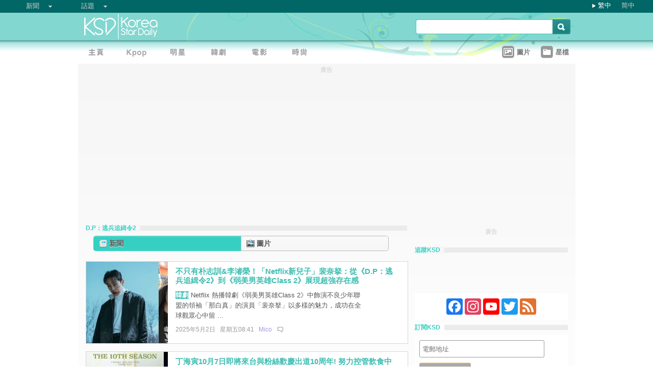

--- FILE ---
content_type: text/html;charset=utf-8
request_url: https://www.koreastardaily.com/tc/tags/D.P%EF%BC%9A%E9%80%83%E5%85%B5%E8%BF%BD%E7%B7%9D%E4%BB%A42
body_size: 17259
content:
<!DOCTYPE html PUBLIC "-//W3C//DTD XHTML 1.0 Transitional//EN" "http://www.w3.org/TR/xhtml1/DTD/xhtml1-transitional.dtd">
<html xmlns="http://www.w3.org/1999/xhtml" xml:lang="zh-Hant" lang="zh-Hant" dir="ltr" xmlns:fb="http://ogp.me/ns/fb#">
<head prefix="og: http://ogp.me/ns# fb: http://ogp.me/ns/fb#">
    <meta http-equiv="Content-Language" content="zh-Hant" />
    <meta http-equiv="Content-Type" content="text/html; charset=utf-8" />
    <title>D.P：逃兵追緝令2 - KSD 韓星網</title>
    <meta name="description" content="D.P：逃兵追緝令2的相關新聞" />
    <meta name="keywords" content="D.P：逃兵追緝令2" />
    <meta http-equiv="Pragma" content="no-cache" />
    <meta http-equiv="expires" content="Thu, 06 Dec 1997 13:00:00 GMT" />
    <meta http-equiv="refresh" content="900" />
    <meta property="fb:pages" content="150836420761" />
    <meta property="og:site_name" content="KSD 韓星網"/>
    <meta property="og:description" content="D.P：逃兵追緝令2的相關新聞"/>
    <meta property="og:url" content="https://www.koreastardaily.com/tc/tags/D.P%EF%BC%9A%E9%80%83%E5%85%B5%E8%BF%BD%E7%B7%9D%E4%BB%A42"/>
    <meta name="robots" content="max-image-preview:large">
    <!-- ksd css -->
    <link rel="stylesheet" type="text/css" media="all" href="//a.ksd-i.com/css/ksd-2.2.6.min.css" />

    <!-- jQuery -->
        <script src="https://ajax.googleapis.com/ajax/libs/jquery/1.7.2/jquery.min.js"></script>
    
    <script src="//a.ksd-i.com/js/jquery.ksd-1.0.0.js" type="text/javascript"></script>

    <!-- lightbox -->
    <link rel="stylesheet" href="//a.ksd-i.com/css/lightbox-1.0.0.min.css">
    <script type="text/javascript" src="//a.ksd-i.com/js/lightbox.pack.js"></script>

    <!-- masonry -->
    <script type="text/javascript" src="//a.ksd-i.com/js/jquery.masonry.min.js"></script>

    <!--sticky -->
    <script type="text/javascript" src="//a.ksd-i.com/js/jquery.sticky.min.js"></script>


    
<link rel="apple-touch-icon" sizes="180x180" href="//a.ksd-i.com/images/apple-touch-icon.png?v=Gv6xgg9MWb">
<link rel="icon" type="image/png" sizes="32x32" href="//a.ksd-i.com/images/favicon-32x32.png?v=Gv6xgg9MWb">
<link rel="icon" type="image/png" sizes="16x16" href="//a.ksd-i.com/images/favicon-16x16.png?v=Gv6xgg9MWb">
<link rel="manifest" href="/site.webmanifest?v=Gv6xgg9MWb">
<link rel="mask-icon" href="//a.ksd-i.com/images/safari-pinned-tab.svg?v=Gv6xgg9MWb" color="#40e0d0">
<link rel="shortcut icon" href="//a.ksd-i.com/images/favicon.ico?v=Gv6xgg9MWb">
<meta name="msapplication-TileColor" content="#00aba9">
<meta name="theme-color" content="#ffffff">
<link rel="alternate" type="application/rss+xml" title="D.P：逃兵追緝令2 - KSD 韓星網" href="http://feed.koreastardaily.com/tc"/>
<link rel="canonical" href="https://www.koreastardaily.com/tc/tags/D.P：逃兵追緝令2">
    	

<script type="text/javascript">
	window.google_analytics_uacct = "UA-10924604-1";
</script>

<script async='async' src='https://www.googletagservices.com/tag/js/gpt.js'></script>
<script>
  var googletag = googletag || {};
  googletag.cmd = googletag.cmd || [];
</script>
<script>
  googletag.cmd.push(function() {

googletag.defineSlot('/12897238/mrec', [300, 250], 'div-gpt-ad-1366184678586-0').addService(googletag.pubads());
//googletag.defineSlot('/12897238/top_banner', [[728, 90], [970, 90], [970, 250]], 'div-gpt-ad-1366184678586-4').addService(googletag.pubads());
googletag.defineSlot('/12897238/top_banner', [970, 250], 'div-gpt-ad-1366184678586-4').addService(googletag.pubads());


googletag.defineSlot('/12897238/native', ['fluid'], 'div-gpt-ad-1466671915318-0').addService(googletag.pubads());
googletag.defineSlot('/12897238/half_page', [300, 600], 'div-gpt-ad-1403075791275-0').addService(googletag.pubads());
//googletag.defineSlot('/12897238/promo1', [300, 100], 'div-gpt-ad-1363753312676-0').addService(googletag.pubads());
//googletag.defineSlot('/12897238/mp', [632, 140], 'div-gpt-ad-1369985805260-0').addService(googletag.pubads());

googletag.pubads().collapseEmptyDivs();
googletag.pubads().enableSingleRequest();
googletag.enableServices();
 });
</script>


<!-- Begin comScore Tag -->
<script>
  var _comscore = _comscore || [];
  _comscore.push({ c1: "2", c2: "20014575" });
  (function() {
    var s = document.createElement("script"), el = document.getElementsByTagName("script")[0]; s.async = true;
    s.src = (document.location.protocol == "https:" ? "https://sb" : "http://b") + ".scorecardresearch.com/beacon.js";
    el.parentNode.insertBefore(s, el);
  })();
</script>
<noscript>
  <img src="http://b.scorecardresearch.com/p?c1=2&c2=20014575&cv=2.0&cj=1" />
</noscript>
<!-- End comScore Tag -->

<script async src="https://pagead2.googlesyndication.com/pagead/js/adsbygoogle.js?client=ca-pub-3262822889736522"
     crossorigin="anonymous"></script>

</head>

<body id="TOP" class="listing "><!-- google_ad_section_start(name=main) -->
<div id="debug" style="position:fixed;top:150px;left:10px;"></div>


<div id="fb-root"></div>
<script async defer crossorigin="anonymous" src="https://connect.facebook.net/zh_TW/sdk.js#xfbml=1&version=v12.0&appId=694211364011889&autoLogAppEvents=1" nonce="ZvqfvY0e"></script>
<div id="network-bar" class="yui-g">

<ul style="padding-left:0px;">
<li class="nav">

<ul class="hottopics">
<li class="expend">新聞   <ul class="shadow2">
<li><a href="/tc/kpop">KPOP</a></li>
<li><a href="/tc/celebs">明星</a></li>
<li><a href="/tc/drama">韓劇</a></li>
<li><a href="/tc/variety">綜藝</a></li>
<li><a href="/tc/movies">電影</a></li>
<li><a href="/tc/magazine">畫報</a></li>
<li><a href="/tc/coverage">專題</a></li>
<li><a href="/tc/beauty">Beauty</a></li>
<li><a href="/tc/life">生活</a></li>
<li><a href="/tc/travel">旅遊</a></li>
   </ul>
</li>
</ul>

</li>
<li class="nav">

<ul class="hottopics">
<li class="expend">話題   <ul class="shadow2">
<li><a href="/tc/tags/韓星來港活動">韓星來港活動</a></li>
<li><a href="/tc/tags/韓星來台活動">韓星來台活動</a></li>
<li><a href="/tc/topics/marketing">有獎活動</a></li>
   </ul>
</li>
</ul>

</li>
</ul>


<div id="lang-login" style="width:110px;">
<ul class="lang">
<li class="item arrow"><span><a href="/tc/tags/D.P%EF%BC%9A%E9%80%83%E5%85%B5%E8%BF%BD%E7%B7%9D%E4%BB%A42">繁中</a></span></li>
<li class="item no-arrow"><a href="/sc/tags/D.P%EF%BC%9A%E9%80%83%E5%85%B5%E8%BF%BD%E7%BC%89%E4%BB%A42">简中</a></li>
<!-- <li class="item no-arrow"><a href="http://kpopfighting.com">Eng</a></li> -->
</ul>
</div>

</div><!--network-bar-->

<div id="header">
<div class="header-wrapper">
<div id="header-logo" class="yui-g">
<div id="header-logo-left" class="yui-u first">
<a href="/"><img src="//a.ksd-i.com/images/t.gif" width="300" height="55" border="0"></a>
</div>
<div id="header-logo-right" class="yui-u tright">
<form action="/tc/search" class="search-form" id="site-search" method="GET">
<input class="search-input" id="q" name="q" type="search"><input class="but" id="go" name="commit" type="submit" value="s">
</form>
<script>
   $("input#go").mouseover(function() {
        $(this).css({'background-position': '0px -29px'});
   }).mouseout(function(){
        $(this).css({'background-position': '0px 0px'});
   });
</script>
</div>
</div>
<div id="mainnav" class="yui-g" style="position:relative;">
<div id="mainnav-left" class="yui-u first">

<div id="menubar" class="mainmenu tc">
<ul>
<li><a title="主頁" id="mhome" href="/"><span></span></a></li>
<li><a title="KPOP" id="mkpop" href="/tc/kpop" rel="kpopmenu"><span></span></a></li>
<li><a title="明星" id="mcelebs" href="/tc/celebs" rel="celebsmenu"><span></span></a></li>
<li><a title="韓劇" id="mdrama" href="/tc/drama" rel="dramamenu"><span></span></a></li>
<li><a title="電影" id="mmovies" href="/tc/movies" rel="moviesmenu"><span></span></a></li>
<li><a title="畫報" id="mlifestyle" href="/tc/magazine" rel="lifestylemenu"><span></span></a></li>
</ul>
</div>

</div>
<div id="mainnav-right" class="yui-u">

<ul>
<li class="item"><a href="/tc/photo/list" title=""><div class="icon24 icon photo"></div><div class="text">圖片 
<!-- <span style="color:red;font-size:11px;font-weight:normal;">new</span> -->
</div></a></li>
<li class="item"><a href="/tc/profiles" title=""><div class="icon24 icon folder"></div><div class="text">星檔 </div></a></li>
</ul>

</div>
<div id="fansclub-container" class="shadow2">
    <div id="my-follow">
	<a class="icon16 reload" href="javascript:void(0);"></a>
	<h2>已追蹤的偶像</h2>
	<ul class="items"></ul>
	<div class="loading" style="display:none;"></div>
	<div class="bar-more" style="display:none;"><a href="javascript:return false;">更多<div class="expend"></div></a></div>
    </div>
</div>

</div><!-- mainnav -->
</div> 
</div><!-- header -->

<div id="doc-975" class="yui-t6">

    <div id="bd">

<style>
.centerAd {
  display: flex;
  justify-content: center;
  align-items: center;
  height: 280px;
}
</style>
<div style="text-align:center;font-size:.9em;color:#cccccc;line-height:2em;">廣告</div>
<div id="superAd" class="centerAd">

<!-- top_banner -->
<div id='div-gpt-ad-1366184678586-4'>
<script type='text/javascript'>
googletag.cmd.push(function() { googletag.display('div-gpt-ad-1366184678586-4'); });
</script>
</div>


</div>

    	<div id="yui-main">
            <div class="yui-b bd-main">            
                <div id="taglist">
<h1 class="bar"><span>D.P：逃兵追緝令2</span></h1>
						
<div id="profile-nav">
<ul>
<li id="nav-news" class="info nav-hl head"><a href="#news"><div><span class="icon16 news">新聞<span></div></a></li>
<li id="nav-photo" class="info nav tail"><a href="#photo"><div><span class="icon16 photo">圖片<span></div></a></li>
</ul>
</div>
<script>
$(document).ready(function() {
//$(window).load(function(){

    $photo = $("#photo-container");

    $photo.data("offset",0);
    $photo.data("count",15);
    $photo.data("fb_id",false);
    $photo.data("tag",'D.P：逃兵追緝令2');
    $photo.data("autostart",false);

    $("#nav-news").click(function() {
	$photo.hide();
	$("#profile-news").show();
	$(this).addClass("nav-hl");
	$("#nav-photo").removeClass("nav-hl").addClass("nav");
    });

    $("#nav-photo").click(function() {
	$("#profile-news").hide();
	$photo.show();
	$(this).addClass("nav-hl");
	$("#nav-news").removeClass("nav-hl").addClass("nav");

	if ($photo.data("offset") == 0) {
	    $photo.showPhotos();
	} 
    });

    if ( document.location.href.indexOf('#photo') > -1 ) {
	$photo.show();
	$("#profile-news").hide();
	$("#nav-photo").addClass("nav-hl");
	$("#nav-news").removeClass("nav-hl").addClass("nav");
    }

});
</script>
<div id="photo-container" style="display:none;">
<div id="photo_items">
<ul class="clearfix list narrow" style="width:630px;padding-bottom:30px;margin:0 auto;"></ul>
</div>

<div class="loading" style="display:none;"></div>
<div class="bar-more btn" style="display:none;"><a href="javascript:void(0);">更多<div class="expend"></div></a></div>

<script>
// main
//$(document).ready(function() {
$(window).load(function(){

    $photo = $('#photo-container');
    $container = $('#photo_items ul');
    $more = $photo.children('.bar-more');
    cookie_prefix = 'photo_';

    var scrollCount = 0;
    var bottomBuffer = 150;

    $photo.children('.loading').hide();
    $more.hide();
    var footerTop = $('#page-ft').offset().top;

    $more.click(function()
    {
	$photo.showPhotos();
	scrollCount = 0; //reset 
    });

    $(window).scroll(function(event) {

	var photoShow = $photo.css("display");

	var photoTop = $photo.offset().top;
	var photoBottom = photoTop + $photo.height();
	var indexY = $(window).scrollTop();

	var viewpointHeight = $(window).height();
	var windowBottom = indexY + viewpointHeight - bottomBuffer;

	//$('#debug').html('indexY:' + windowBottom + ' photoBottom:' + photoBottom + ' footer:' + footerTop + ' viewpoint height:' + viewpointHeight);
	if ((windowBottom > photoBottom) && scrollCount < 2 && photoShow == 'block' && !($photo.data("isMoving")) && ($photo.data("offset") != 0) && ($photo.data("total") > $photo.data("offset")) ) {
	    $photo.showPhotos();
	    scrollCount++;
	}
    });

    $container.on('mouseenter', 'li.photo-item', function() {
    });

    $container.on('mouseleave', 'li.photo-item', function() {
    });

    $.fn.showPhotoInit = function (options) {
	var $photo = $(this[0]);

	var settings = $.extend( {
	    'reset': false
	}, options);


	$photo.data("isMoving", false);
	$photo.data("fb_id", false);
	$photo.data("offset", 0);
	$photo.data("count", 12);
	$photo.data("total", 0);
	scrollCount = 0;
	autostart = $photo.data("autostart");

	$more.hide();

	if (settings.reset) {
	    //$actions = $('#photo_actions');
	    //$('#photo_tmp').append($actions);
	    $container.masonry('destroy').empty();
	}

	//$container.imagesLoaded(function(){
          $container.masonry({
             itemSelector : '.item'
            //,columnWidth: function( containerWidth ) { return containerWidth / 3; }
            ,columnWidth: 210
	    ,isFitWidth: autostart
            //isAnimated: !Modernizr.csstransitions,
            ,isAnimated: false 
            ,animationOptions: { duration: 400 }
	    //,isAnimatedFromBottom: true
          });
	//});
    }

    $.fn.showPhotos = function(options) {
	$photo = $(this[0]);
	var settings = $.extend( {
	}, options);

	var OFFSET = $photo.data("offset");
	var COUNT = $photo.data("count");
	var TAG = $photo.data("tag");
	var FB_ID = $photo.data("fb_id");

	var PHOTO_API = 'https://m.koreastardaily.com/tc/photos/' + TAG + '/' + OFFSET + '/' + COUNT + '/time/200x?callback=?';
	if (FB_ID !== false) {
	    PHOTO_API = 'https://m.koreastardaily.com/tc/share-photo-json/' + FB_ID + '/' + OFFSET + '/' + COUNT + '/200x?callback=?';
	}

	$photo.data("isMoving",true);

	$('.loading').show();
	$more.hide();
	$.getJSON(PHOTO_API, function(data) {

	var showIndex = 0;
	var li_datas = {};
	var fids = {};
	$.each(data.items, function(i,item) {
	    var img = new Image();
	    img.src = item.image;
//console.log(item.image);
	    img.onload = function() {
		var j = OFFSET + i;
		var x = this.width;
		var y = this.height;
		var ty = y;
		var fb_action_id = '';
		if ('fb_action_id' in item) {
		    fb_action_id = ' fb_action_id="' + item.fb_action_id + '" ';
		}
		var photo_num = Number(item.delta) + 1;
		var url = 'https://m.koreastardaily.com/tc/' + item.category + '/' + item.nid + '/photos/' + item.delta;  
		var destination = 'https://www.koreastardaily.com/tc/' + item.category + '/' + item.nid + '/' + photo_num;
		var comment_url = 'https://www.koreastardaily.com/tc/' + item.category + '/' + item.nid;

		//var li_data = '<li id="' + item.fid + '"' + fb_action_id + 'image-source="' + item.image_ori + '" destination-url="' + destination + '" class="item photo-item"><a class="open-iframe fancybox.iframe" href="' + url + '" title="' + item.title + '"><img border="0" width=' + x + ' height=' + y + ' id="photo' + j + '" src="' + item.image + '"></a><div>' + item.title + '</div>';
		//li_data += '<div class="image-layer"><div class="actions" share-count="' + item.share_count + '"></div><div class="image-text" style="top:'+ty+'px;">' + item.title + '</div></div></li>';
		var li_data = '<li id="item' +item.fid + '" class="item photo-item"><a class="open-iframe fancybox.iframe" href="' + url + '" title="' + item.title + '"><img class="shadow2" border="0" width=' + x + ' height=' + y + ' id="photo' + j + '" src="' + item.image + '"></a>';

		li_data += '<div class="image-text shadow2">' + item.title + '';


		li_data += '<div id="comment-layer-' + item.fid + '" class="comment-layer" data-href="' + comment_url + '"></div></div>';

		li_data += '<div class="image-layer"><ul class="navbar">';
		li_data += '<li><div id="' + item.fid + '"' + fb_action_id + 'image-source="' + item.image + '" title="' + item.title + '" destination-url="' + destination + '" share-count="' + item.share_count + '"><a class="link" href="javascript:void(0);" id="link-share"><div class="text"><span class="icon16 heart-gray"><div class="context">Like</div><div class="loading-small"></div></span></div></a></div></li>';

		li_data += '<li><div id="open-comment-' + item.fid + '" photo-id="' + item.fid + '" comment-layer-id="comment-layer-' + item.fid + '"><a class="link" href="javascript:void(0);"><div class="text"><span class="icon16 comment"><div class="context">留言</div></span></div></a></div></li>';
		li_data += '</ul></div>';

		li_data += '</li>';


		li_datas[i] = $(li_data);
		fids[i] = item.fid;

		var start = showIndex;
		var end = data.count;
		$photo.data('total',data.total);

		for(var j=start;j<end;j++) {
		    if (typeof li_datas[j] != 'undefined') {
			$container.append(li_datas[j]).masonry( 'appended', li_datas[j], true);
//console.log('index:' + showIndex + ' loop: ' + end);
//console.log(li_datas[j]);
			showIndex++;
		    } else {
			break;
		    }
		}


	 	if (showIndex === (data.count)) { // last element;
//console.log('hide loading');
		    setTimeout(function() {
			$('.loading').hide();
			// show/hide more button
			if (OFFSET+data.count<data.total) {
			    $more.show();
			} else {
			    $more.hide();
			}

			OFFSET = OFFSET + COUNT;
			$photo.data("offset",OFFSET);
			$photo.data("isMoving",false);
		    },300);

		    $.each(fids, function(i,fid) {
			$('#' + fid).sharephoto();
			$('#open-comment-' + fid).opencomment();
		    });
		}
	    }
	});

	// no record
	if (data.count === 0) {
	    $('.loading').hide();
	    $('#photo_items ul').html('<li style="text-align:center;"><div>未有加入任何記錄！</div></li>').css({'height':'1000px'});
	}

    }); // getJSON
    } // showPhotos


    $photo.showPhotoInit();
    $(window).scroll();


    if (autostart && $photo.data("offset") == 0) {
        $photo.showPhotos();
    }

    // load photos on profile main page
    if (autostart == false && document.location.href.indexOf('#photo') > -1 ) {
	$photo.showPhotos();
    }

});

</script>

<script>
$(document).ready(function() {
    // open layer
    $(".open-iframe").fancybox({
        padding         : 0,
        scrolling       : 'no',
        maxWidth        : 1150,
        maxHeight       : 850,
        fitToView       : false,
        width           : '90%',
        height          : '90%',
        autoSize        : false,
        closeClick      : false,
        openEffect      : 'none',
        closeEffect     : 'none',
        helpers:  {
                title:  null
        }
    });
});
</script>

<!-- sample layout
<ul class="navbar">

<li>
<div id="" image-source="" destination-url="" title="">
<a class="link" href="javascript:void(0);" id="link-share">
<div class="text">

<span class="icon24 heart-gray">
<div class="context">Like</div>
<div class="loading-small"></div>
</span>

</div>
</a>
</div>
</li>

</ul>
-->
<script>

(function( $ ) {


$.widget( "ksd.sharephoto", {
 
    options: { 
	cookie_prefix: 'photo_'
    },

 
    // Set up the widget
    _create: function() {
	this._buttonState();
	this.element.click(
	    // pass 'this' to function click
	    $.proxy(this._click,this)
	);
    },


    // Use the _setOption method to respond to changes to options
    _setOption: function( key, value ) {
      switch( key ) {
        case "test":
	    alert('test option');
	    break;

	default:
	    this.options[ key ] = value;
	    break;

      }
 
      // In jQuery UI 1.9 and above, you use the _super method instead
      //this._super( "_setOption", key, value );
    },


    _click: function() {
	this.buttonLoading();
	if (this.element.attr('fb_action_id') !== undefined) {
//console.log('delete photo');
	    this.photoShare('delete');
	} else {
//console.log('add photo');
	    this.photoShare('add');
	}
    },


    _buttonState: function() {

	var photo_id = this.element.attr('id');
	var count = this.element.attr('share-count');

	// try to get fb_aciton_id from cookie
	var fb_action_id = $.cookie(this.options.cookie_prefix + photo_id);
//console.log('from cookie:' + fb_action_id);
	if (fb_action_id !== null) {
	    this.element.attr('fb_action_id',fb_action_id);
	}

	if (this.element.attr('fb_action_id') !== undefined) {
	     this.buttonOff();
	} else {
	     this.buttonOn();
	}

	// counter
	if (count == 0) {
	} else {
	    this.element.find('.context').text(count);
	}
    },


    _postPhotoToFb: function(accessToken) {

	var photo_id = this.element.attr('id');
	var message = this.element.attr('title') + "\n" + this.element.attr('destination-url');
	var url = this.element.attr('image-source');
	var count = parseInt(this.element.attr('share-count'));



        // calling the API ...
        var obj = {
          method: 'feed',
          link: this.element.attr('destination-url'),
          picture: url,
          name: this.element.attr('title')
        };

	// share to FB
        FB.ui(obj);
        //FB.api('/me/photos', 'post', {'url':url, 'message':message}, $.proxy(function(response) {
        //if (!response || response.error) {
        //} else {
            //var fb_action_id = response.id;

            var fb_action_id = photo_id;

            // store to backend
            this._saveSharePhoto(accessToken, photo_id, fb_action_id);
            // store fb action id to cookie  (30 days) 
            $.cookie(this.options.cookie_prefix + photo_id, fb_action_id, { expires: 30, domain: '.koreastardaily.com' });
	    // store to the attribute of the element
            this.element.attr('fb_action_id',fb_action_id);

            // initialize photo counter
            this._getSharePhotoCount(photo_id);
            // share counter +1
	    count++;
            this.element.attr('share-count',count);

        //}
	this._buttonState();

        //},this));

    },


    _deletePhotoFromFb: function(accessToken) {
	var photo_id = this.element.attr('id');
	var fb_action_id = this.element.attr('fb_action_id');
	var count = parseInt(this.element.attr('share-count'));

        //FB.api('/' + fb_action_id, 'delete', $.proxy(function(response) {
	//if (!response || response.error) {
	//} else {

	    // delete item from backend, cookie and attribute of the element
            this._deleteSharePhoto(accessToken, photo_id, fb_action_id);
            $.cookie(this.options.cookie_prefix + photo_id, null, { expires: 30, domain: '.koreastardaily.com' });
            this.element.attr('fb_action_id',null);

            // update counter 
            this._getSharePhotoCount(photo_id);
            // share counter +1
	    if (count > 0) {
	        count--;
	    }
            this.element.attr('share-count',count);
	//}
	this._buttonState();

        //},this));
    },


    photoShare: function(action) {

	var photo_id = this.element.attr('id');
	var fb_action_id = this.element.attr('fb_action_id');

	FB.getLoginStatus($.proxy(function(response) {

	    if (response.status !== 'connected') {

		FB.login($.proxy(function(response) {
		    if (response.authResponse) {

if (action == 'add' && photo_id != null) {
    $.proxy(this._postPhotoToFb(response.authResponse.accessToken),this);
} else if (action == 'delete' && photo_id != null && fb_action_id != null) {
    $.proxy(this._deletePhotoFromFb(response.authResponse.accessToken),this);
}

		    } else {
			alert('請先以您的Facebook帳戶登入');
		}

		},this), {scope: 'publish_actions'});


	    } else {

if (action == 'add' && photo_id != null) {
   $.proxy(this._postPhotoToFb(response.authResponse.accessToken),this);
} else if (action == 'delete' && photo_id != null && fb_action_id != null) {
   $.proxy(this._deletePhotoFromFb(response.authResponse.accessToken),this);
}

	    }

	},this));


    },


    // visual functions
    buttonOn: function() {
//console.log('button on');
        this.element.find('.loading-small').hide();
        this.element.find('.context').show();
        this.element.find('span.heart').removeClass('heart').addClass('heart-gray');
    },


    buttonOff: function() {
//console.log('button off');
	this.element.find('.loading-small').hide();
        this.element.find('.context').show();
        this.element.find('span.heart-gray').removeClass('heart-gray').addClass('heart');
    },


    buttonLoading: function() {
//console.log('button loading');
        this.element.find('.context').hide();
        this.element.find('.loading-small').show();
    },


    updateCounter: function(params) {
//console.log('update counter');

	$count = this.element.find('.context');

	var action = params.action;
	var num = $count.text();

	if (num == '') {
	    num = 0;
	} else {
	    num = parseInt(num);
	}

	if (action == 'incr') {
	    num++;
	} else if (action == 'desc' && num > 0) {
	    num--;
	}

	$count.text(num);
    },


    // api's call to backend
    _saveSharePhoto: function(accessToken, photo_id, fb_action_id) {
        url = 'https://www.koreastardaily.com/api/photo_share.php?action=add&photo_id=' + photo_id + '&access_token=' + accessToken + '&fb_action_id=' + fb_action_id;
        KSD_callAPI(url);
    },


    _deleteSharePhoto: function(accessToken, photo_id, fb_action_id) {
        url = 'https://www.koreastardaily.com/api/photo_share.php?action=delete&photo_id=' + photo_id + '&access_token=' + accessToken + '&fb_action_id=' + fb_action_id;
        KSD_callAPI(url);
    },


    _getSharePhotoCount: function(photo_id) {
        url = 'https://www.koreastardaily.com/api/photo_share_count.php?photo_id=' + photo_id + '&add=1';
        KSD_callAPI(url);
    },


    _destroy: function() {
    }
});

// function call
/*
$('#photo-share-button').sharephoto();
*/

}( jQuery ) );
</script>
<script>
(function( $ ) {


$.widget( "ksd.opencomment", {
 
    options: { 
	cookie_prefix: 'photo_'
    },

 
    // Set up the widget
    _create: function() {
	this.element.data('opened',false);
	this.element.click(
	    // pass 'this' to function click
	    $.proxy(this._click,this)
	);
    },


    // Use the _setOption method to respond to changes to options
    _setOption: function( key, value ) {
      switch( key ) {
        case "test":
	    alert('test option');
	    break;

	default:
	    this.options[ key ] = value;
	    break;

      }
 
      // In jQuery UI 1.9 and above, you use the _super method instead
      //this._super( "_setOption", key, value );
    },


    _click: function() {
        var photo_id = this.element.attr('photo-id');
        var comment_url = this.element.attr('data-href');
        var layer_id = this.element.attr('comment-layer-id');

	var opened = this.element.data('opened');
	$comments_div = $('#' + layer_id);

	if (opened) { // close
	    this.buttonOff();
	    this.element.data('opened',false);
	    $comments_div.html('');
	    $comments_div.animate({ height: null, width: 186, opacity: 0 }, 500, "linear", function() {
		$container.masonry( 'reload' );
		$container.masonry( 'reload' );
	    });
	} else { // open
	    this.buttonOn();
	    this.element.data('opened',true);
	    $comments_div.animate({ height: 350, width: 186, opacity: 1 }, 500, "linear", function() {
		$(this).addClass( 'fb-comments' ).attr( 'width', '186').attr( 'num_posts', '1').attr( 'colorscheme', 'light');
		FB.XFBML.parse($('#item'+photo_id).get(0));
		$container.masonry( 'reload' );
	    });
	}

    },


    buttonOn: function() {
//console.log('button on');
        this.element.find('.context').addClass('on');
    },


    buttonOff: function() {
//console.log('button off');
        this.element.find('.context').removeClass('on');
    },


    _destroy: function() {
    }
});

}( jQuery ) );
</script>
</div>

<div id="profile-news">
              
<div class="yui-g list-item list-btn">
		<div class="yui-u first list-thumb" >
			<a title="不只有朴志訓&李濬榮！「Netflix新兒子」裴奈拏：從《D.P：逃兵追緝令2》到《弱美男英雄Class 2》展現超強存在感" href="/tc/news/157938">
				<img src="https://a.ksd-i.com/s/160l_86400_42abf221813164decd3146f12fba68f9/static.koreastardaily.com/2025-04-30/157938-1030683.jpg" border="0" alt="不只有朴志訓&李濬榮！「Netflix新兒子」裴奈拏：從《D.P：逃兵追緝令2》到《弱美男英雄Class 2》展現超強存在感" />
			</a>
		</div><!--/list-thumb-->
		<div class="yui-u list-desc">
			<h2><a href="/tc/news/157938"> 不只有朴志訓&李濬榮！「Netflix新兒子」裴奈拏：從《D.P：逃兵追緝令2》到《弱美男英雄Class 2》展現超強存在感 </a>   </h2>
                        <div class="yui-g">
                                <div class="yui-u first list-text"><p class="list-body-summary"><a class="subcat-link" href="/tc/drama">韓劇</a> Netflix 熱播韓劇《弱美男英雄Class 2》中飾演不良少年聯盟的領袖「那白真」的演員「裴奈拏」以多樣的魅力，成功在全球觀眾心中留 ...</p>
				</div>
                                <div class="yui-u list-share">

<!--
<iframe src="https://www.facebook.com/plugins/like.php?app_id=694211364011889&amp;href=https://www.koreastardaily.com/tc/news/157938&amp;send=false&amp;layout=box_count&amp;width=60&amp;show_faces=false&amp;action=like&amp;colorscheme=light&amp;font=arial&amp;height=70" scrolling="no" frameborder="0" style="border:none; overflow:hidden; width:60px; height:70px;" allowTransparency="true"></iframe>
-->

				</div>
                        </div>
			<h3>2025年5月2日 &nbsp; 星期五08:41 &nbsp; <a class="author-link" href="/tc/author/Mico">Mico</a>  &nbsp;
<span class="comm"><a class="comm" href="/tc/news/157938#comments">
&nbsp;</a></span></h3>
		</div>
</div><!--/list-item-->
<div class="yui-g list-item list-btn">
		<div class="yui-u first list-thumb" >
			<a title="丁海寅10月7日即將來台與粉絲歡慶出道10周年! 努力控管飲食中" href="/tc/news/148822">
				<img src="https://a.ksd-i.com/s/160l_86400_1651a502a5fe9129e585782cedad61d3/static.koreastardaily.com/2023-08-09/148822-980229.jpg" border="0" alt="丁海寅10月7日即將來台與粉絲歡慶出道10周年! 努力控管飲食中" />
			</a>
		</div><!--/list-thumb-->
		<div class="yui-u list-desc">
			<h2><a href="/tc/news/148822"> 丁海寅10月7日即將來台與粉絲歡慶出道10周年! 努力控管飲食中 </a>   </h2>
                        <div class="yui-g">
                                <div class="yui-u first list-text"><p class="list-body-summary"><a class="subcat-link" href="/tc/celebs">明星</a> 迎接出道十週年，丁海寅不忘台灣粉絲的熱情，確定要在10月7日晚間7點在台北國際會議中心舉辦「THE 10TH SEASON」見面會，相隔 ...</p>
				</div>
                                <div class="yui-u list-share">

<!--
<iframe src="https://www.facebook.com/plugins/like.php?app_id=694211364011889&amp;href=https://www.koreastardaily.com/tc/news/148822&amp;send=false&amp;layout=box_count&amp;width=60&amp;show_faces=false&amp;action=like&amp;colorscheme=light&amp;font=arial&amp;height=70" scrolling="no" frameborder="0" style="border:none; overflow:hidden; width:60px; height:70px;" allowTransparency="true"></iframe>
-->

				</div>
                        </div>
			<h3>2023年8月9日 &nbsp; 星期三16:13 &nbsp; <a class="author-link" href="/tc/author/Erin">Erin</a>  &nbsp;
<span class="comm"><a class="comm" href="/tc/news/148822#comments">
&nbsp;</a></span></h3>
		</div>
</div><!--/list-item-->
<div class="yui-g list-item list-btn">
		<div class="yui-u first list-thumb" >
			<a title="《D.P：逃兵追緝令2》口碑遠不如第一季，5大場景有爭議！韓網評：脫離現實" href="/tc/news/148690">
				<img src="https://a.ksd-i.com/s/160l_86400_6210119f3250fd786bd17219c4d447ec/static.koreastardaily.com/2023-08-01/148690-979473.jpg" border="0" alt="《D.P：逃兵追緝令2》口碑遠不如第一季，5大場景有爭議！韓網評：脫離現實" />
			</a>
		</div><!--/list-thumb-->
		<div class="yui-u list-desc">
			<h2><a href="/tc/news/148690"> 《D.P：逃兵追緝令2》口碑遠不如第一季，5大場景有爭議！韓網評：脫離現實 </a>   </h2>
                        <div class="yui-g">
                                <div class="yui-u first list-text"><p class="list-body-summary"><a class="subcat-link" href="/tc/celebs">明星</a> 《D.P2：逃兵追緝令》帶著第一季的熱度火爆開播，沒想到反響完全不如上一季。</p>
				</div>
                                <div class="yui-u list-share">

<!--
<iframe src="https://www.facebook.com/plugins/like.php?app_id=694211364011889&amp;href=https://www.koreastardaily.com/tc/news/148690&amp;send=false&amp;layout=box_count&amp;width=60&amp;show_faces=false&amp;action=like&amp;colorscheme=light&amp;font=arial&amp;height=70" scrolling="no" frameborder="0" style="border:none; overflow:hidden; width:60px; height:70px;" allowTransparency="true"></iframe>
-->

				</div>
                        </div>
			<h3>2023年8月2日 &nbsp; 星期三08:30 &nbsp; <a class="author-link" href="/tc/author/Tracy">Tracy</a>  &nbsp;
<span class="comm"><a class="comm" href="/tc/news/148690#comments">
33</a></span></h3>
		</div>
</div><!--/list-item-->
<div class="yui-g list-item list-btn">
		<div class="yui-u first list-thumb" >
			<a title="《D.P：逃兵追緝令2》無雷觀後感：震撼度不輸前作、議題更廣更深，忍不住一口氣看完！" href="/tc/news/148639">
				<img src="https://a.ksd-i.com/s/160l_86400_6854a02b66124fbfbe256abf2bd01d78/static.koreastardaily.com/2023-07-28/148639-979231.jpg" border="0" alt="《D.P：逃兵追緝令2》無雷觀後感：震撼度不輸前作、議題更廣更深，忍不住一口氣看完！" />
			</a>
		</div><!--/list-thumb-->
		<div class="yui-u list-desc">
			<h2><a href="/tc/news/148639"> 《D.P：逃兵追緝令2》無雷觀後感：震撼度不輸前作、議題更廣更深，忍不住一口氣看完！ </a>   </h2>
                        <div class="yui-g">
                                <div class="yui-u first list-text"><p class="list-body-summary"><a class="subcat-link" href="/tc/drama">韓劇</a> Netflix昨日下午公開《D.P：逃兵追緝令2》全部6集，小編必須承認：這是近期久違的完全不需要快轉的一部劇！</p>
				</div>
                                <div class="yui-u list-share">

<!--
<iframe src="https://www.facebook.com/plugins/like.php?app_id=694211364011889&amp;href=https://www.koreastardaily.com/tc/news/148639&amp;send=false&amp;layout=box_count&amp;width=60&amp;show_faces=false&amp;action=like&amp;colorscheme=light&amp;font=arial&amp;height=70" scrolling="no" frameborder="0" style="border:none; overflow:hidden; width:60px; height:70px;" allowTransparency="true"></iframe>
-->

				</div>
                        </div>
			<h3>2023年7月29日 &nbsp; 星期六10:50 &nbsp; <a class="author-link" href="/tc/author/Sani">Sani</a>  &nbsp;
<span class="comm"><a class="comm" href="/tc/news/148639#comments">
33</a></span></h3>
		</div>
</div><!--/list-item-->
<div class="yui-g list-item list-btn">
		<div class="yui-u first list-thumb" >
			<a title="整個暑假都是金成均！從戲劇、綜藝到電影、下部作品將與金宇彬合作！" href="/tc/news/148595">
				<img src="https://a.ksd-i.com/s/160l_86400_41cb8ad398d76b56d1f74ac18cb2bef6/static.koreastardaily.com/2023-07-26/148595-979052.jpg" border="0" alt="整個暑假都是金成均！從戲劇、綜藝到電影、下部作品將與金宇彬合作！" />
			</a>
		</div><!--/list-thumb-->
		<div class="yui-u list-desc">
			<h2><a href="/tc/news/148595"> 整個暑假都是金成均！從戲劇、綜藝到電影、下部作品將與金宇彬合作！ </a>   </h2>
                        <div class="yui-g">
                                <div class="yui-u first list-text"><p class="list-body-summary"><a class="subcat-link" href="/tc/celebs">明星</a> 綠葉比主角們更忙碌！演員金成均即將佔領大家的暑假，除了7月28日即將公開的《D.P逃兵追緝令2》之外，接著還有Disney+令人期待的劇 ...</p>
				</div>
                                <div class="yui-u list-share">

<!--
<iframe src="https://www.facebook.com/plugins/like.php?app_id=694211364011889&amp;href=https://www.koreastardaily.com/tc/news/148595&amp;send=false&amp;layout=box_count&amp;width=60&amp;show_faces=false&amp;action=like&amp;colorscheme=light&amp;font=arial&amp;height=70" scrolling="no" frameborder="0" style="border:none; overflow:hidden; width:60px; height:70px;" allowTransparency="true"></iframe>
-->

				</div>
                        </div>
			<h3>2023年7月26日 &nbsp; 星期三16:34 &nbsp; <a class="author-link" href="/tc/author/Erin">Erin</a>  &nbsp;
<span class="comm"><a class="comm" href="/tc/news/148595#comments">
3</a></span></h3>
		</div>
</div><!--/list-item-->
<div class="yui-g list-item list-btn">
		<div class="yui-u first list-thumb" >
			<a title="《D.P：逃兵追緝令2》7月28日公開！丁海寅、具教煥、孫錫求、金成均回來囉！" href="/tc/news/148366">
				<img src="https://a.ksd-i.com/s/160l_86400_d8dd4e63f305cbf068537016fa03efa9/static.koreastardaily.com/2023-07-11/148366-977946.jpg" border="0" alt="《D.P：逃兵追緝令2》7月28日公開！丁海寅、具教煥、孫錫求、金成均回來囉！" />
			</a>
		</div><!--/list-thumb-->
		<div class="yui-u list-desc">
			<h2><a href="/tc/news/148366"> 《D.P：逃兵追緝令2》7月28日公開！丁海寅、具教煥、孫錫求、金成均回來囉！ </a>   </h2>
                        <div class="yui-g">
                                <div class="yui-u first list-text"><p class="list-body-summary"><a class="subcat-link" href="/tc/drama">韓劇</a> 眾所期待的續集電視劇《D.P：逃兵追緝令2》終於要在7月28日公開，延續第一季的劇情主軸，將描述丁海寅以及具教煥將持續逮捕脫離兵役群體的 ...</p>
				</div>
                                <div class="yui-u list-share">

<!--
<iframe src="https://www.facebook.com/plugins/like.php?app_id=694211364011889&amp;href=https://www.koreastardaily.com/tc/news/148366&amp;send=false&amp;layout=box_count&amp;width=60&amp;show_faces=false&amp;action=like&amp;colorscheme=light&amp;font=arial&amp;height=70" scrolling="no" frameborder="0" style="border:none; overflow:hidden; width:60px; height:70px;" allowTransparency="true"></iframe>
-->

				</div>
                        </div>
			<h3>2023年7月11日 &nbsp; 星期二17:01 &nbsp; <a class="author-link" href="/tc/author/Erin">Erin</a>  &nbsp;
<span class="comm"><a class="comm" href="/tc/news/148366#comments">
&nbsp;</a></span></h3>
		</div>
</div><!--/list-item-->
<!-- /12897238/native -->
<div id='div-gpt-ad-1466671915318-0'>
<script type='text/javascript'>
googletag.cmd.push(function() { googletag.display('div-gpt-ad-1466671915318-0'); });
</script>
</div>


<div class="yui-g list-item list-btn">
		<div class="yui-u first list-thumb" >
			<a title="丁海寅&具教煥《D.P：逃兵追緝令2》六大主演嚴肅且真實的特寫海報公開！孫錫求：第二季的變化很大" href="/tc/news/148263">
				<img src="https://a.ksd-i.com/s/160l_86400_ec1c20099d82d8fb6f44b4fc013e577b/static.koreastardaily.com/2023-07-05/148263-977391.jpg" border="0" alt="丁海寅&具教煥《D.P：逃兵追緝令2》六大主演嚴肅且真實的特寫海報公開！孫錫求：第二季的變化很大" />
			</a>
		</div><!--/list-thumb-->
		<div class="yui-u list-desc">
			<h2><a href="/tc/news/148263"> 丁海寅&具教煥《D.P：逃兵追緝令2》六大主演嚴肅且真實的特寫海報公開！孫錫求：第二季的變化很大 </a>   </h2>
                        <div class="yui-g">
                                <div class="yui-u first list-text"><p class="list-body-summary"><a class="subcat-link" href="/tc/drama">韓劇</a> 【多圖】這個月底就能看到第二季了！《D.P：逃兵追緝令2》人物們的特寫海報感覺好震撼～，官方也分享了演員們的拍攝心情。</p>
				</div>
                                <div class="yui-u list-share">

<!--
<iframe src="https://www.facebook.com/plugins/like.php?app_id=694211364011889&amp;href=https://www.koreastardaily.com/tc/news/148263&amp;send=false&amp;layout=box_count&amp;width=60&amp;show_faces=false&amp;action=like&amp;colorscheme=light&amp;font=arial&amp;height=70" scrolling="no" frameborder="0" style="border:none; overflow:hidden; width:60px; height:70px;" allowTransparency="true"></iframe>
-->

				</div>
                        </div>
			<h3>2023年7月5日 &nbsp; 星期三10:59 &nbsp; <a class="author-link" href="/tc/author/Mico">Mico</a>  &nbsp;
<span class="comm"><a class="comm" href="/tc/news/148263#comments">
20</a></span></h3>
		</div>
</div><!--/list-item-->
<div class="yui-g list-item list-btn">
		<div class="yui-u first list-thumb" >
			<a title="熱門韓劇《D.P：逃兵追緝令2》原班人馬回歸首波預告公開如殘酷地獄！即使有人犧牲但現實仍未改變" href="/tc/news/148136">
				<img src="https://a.ksd-i.com/s/160l_86400_91faceca8cc12f110be6cac2d679ef6b/static.koreastardaily.com/2023-06-27/148136-976805.jpg" border="0" alt="熱門韓劇《D.P：逃兵追緝令2》原班人馬回歸首波預告公開如殘酷地獄！即使有人犧牲但現實仍未改變" />
			</a>
		</div><!--/list-thumb-->
		<div class="yui-u list-desc">
			<h2><a href="/tc/news/148136"> 熱門韓劇《D.P：逃兵追緝令2》原班人馬回歸首波預告公開如殘酷地獄！即使有人犧牲但現實仍未改變 </a>   </h2>
                        <div class="yui-g">
                                <div class="yui-u first list-text"><p class="list-body-summary"><a class="subcat-link" href="/tc/drama">韓劇</a> 【影片】演員陣容真的太強大了，預告裡每一秒都精彩，正式倒數一個月～！</p>
				</div>
                                <div class="yui-u list-share">

<!--
<iframe src="https://www.facebook.com/plugins/like.php?app_id=694211364011889&amp;href=https://www.koreastardaily.com/tc/news/148136&amp;send=false&amp;layout=box_count&amp;width=60&amp;show_faces=false&amp;action=like&amp;colorscheme=light&amp;font=arial&amp;height=70" scrolling="no" frameborder="0" style="border:none; overflow:hidden; width:60px; height:70px;" allowTransparency="true"></iframe>
-->

				</div>
                        </div>
			<h3>2023年6月27日 &nbsp; 星期二10:54 &nbsp; <a class="author-link" href="/tc/author/Mico">Mico</a>  &nbsp;
<span class="comm"><a class="comm" href="/tc/news/148136#comments">
9</a></span></h3>
		</div>
</div><!--/list-item-->
<div class="yui-g list-item list-btn">
		<div class="yui-u first list-thumb" >
			<a title="《D.P：逃兵追緝令》第二季確定於7月28日回歸！延續不變的現實，丁海寅：將會看到更密集深刻的故事" href="/tc/news/148022">
				<img src="https://a.ksd-i.com/s/160l_86400_b33e66d270c9cf0620d929aea56a6986/static.koreastardaily.com/2023-06-20/148022-976254.jpg" border="0" alt="《D.P：逃兵追緝令》第二季確定於7月28日回歸！延續不變的現實，丁海寅：將會看到更密集深刻的故事" />
			</a>
		</div><!--/list-thumb-->
		<div class="yui-u list-desc">
			<h2><a href="/tc/news/148022"> 《D.P：逃兵追緝令》第二季確定於7月28日回歸！延續不變的現實，丁海寅：將會看到更密集深刻的故事 </a>   </h2>
                        <div class="yui-g">
                                <div class="yui-u first list-text"><p class="list-body-summary"><a class="subcat-link" href="/tc/drama">韓劇</a> 官方提到「現實依舊沒有改變」，第二季肯定也會讓人產生很大的共鳴。</p>
				</div>
                                <div class="yui-u list-share">

<!--
<iframe src="https://www.facebook.com/plugins/like.php?app_id=694211364011889&amp;href=https://www.koreastardaily.com/tc/news/148022&amp;send=false&amp;layout=box_count&amp;width=60&amp;show_faces=false&amp;action=like&amp;colorscheme=light&amp;font=arial&amp;height=70" scrolling="no" frameborder="0" style="border:none; overflow:hidden; width:60px; height:70px;" allowTransparency="true"></iframe>
-->

				</div>
                        </div>
			<h3>2023年6月20日 &nbsp; 星期二10:48 &nbsp; <a class="author-link" href="/tc/author/Mico">Mico</a>  &nbsp;
<span class="comm"><a class="comm" href="/tc/news/148022#comments">
8</a></span></h3>
		</div>
</div><!--/list-item-->
<div class="yui-g list-item list-btn">
		<div class="yui-u first list-thumb" >
			<a title="Netflix 新劇預告！從《京城怪物》、《Sweet Home 2》、《D.P2》到《走進你的時間》，每部陣容都令人期待！" href="/tc/news/147998">
				<img src="https://a.ksd-i.com/s/160l_86400_4fd2c00aab102331ff8853f6e07cd6e0/static.koreastardaily.com/2023-06-18/147998-976142.png" border="0" alt="Netflix 新劇預告！從《京城怪物》、《Sweet Home 2》、《D.P2》到《走進你的時間》，每部陣容都令人期待！" />
			</a>
		</div><!--/list-thumb-->
		<div class="yui-u list-desc">
			<h2><a href="/tc/news/147998"> Netflix 新劇預告！從《京城怪物》、《Sweet Home 2》、《D.P2》到《走進你的時間》，每部陣容都令人期待！ </a>   </h2>
                        <div class="yui-g">
                                <div class="yui-u first list-text"><p class="list-body-summary"><a class="subcat-link" href="/tc/drama">韓劇</a> Netflix 今日（18日）公開接下來要播出的韓劇，真的每部都想看啊！</p>
				</div>
                                <div class="yui-u list-share">

<!--
<iframe src="https://www.facebook.com/plugins/like.php?app_id=694211364011889&amp;href=https://www.koreastardaily.com/tc/news/147998&amp;send=false&amp;layout=box_count&amp;width=60&amp;show_faces=false&amp;action=like&amp;colorscheme=light&amp;font=arial&amp;height=70" scrolling="no" frameborder="0" style="border:none; overflow:hidden; width:60px; height:70px;" allowTransparency="true"></iframe>
-->

				</div>
                        </div>
			<h3>2023年6月18日 &nbsp; 星期日16:35 &nbsp; <a class="author-link" href="/tc/author/Yuan">Yuan</a>  &nbsp;
<span class="comm"><a class="comm" href="/tc/news/147998#comments">
17</a></span></h3>
		</div>
</div><!--/list-item-->
<div class="yui-g list-item list-btn">
		<div class="yui-u first list-thumb" >
			<a title="業內專家評選2023最期待影視作品：馬東石《犯罪都市3》&宋慧喬《黑暗榮耀》第二部登榜首，孔劉&朴敘俊&朴寶劍排隊等回歸（下）" href="/tc/news/145600">
				<img src="https://a.ksd-i.com/s/160l_86400_f5a27dec4cc8805f2c53aa04e9361994/static.koreastardaily.com/2023-01-24/145600-963696.jpg" border="0" alt="業內專家評選2023最期待影視作品：馬東石《犯罪都市3》&宋慧喬《黑暗榮耀》第二部登榜首，孔劉&朴敘俊&朴寶劍排隊等回歸（下）" />
			</a>
		</div><!--/list-thumb-->
		<div class="yui-u list-desc">
			<h2><a href="/tc/news/145600"> 業內專家評選2023最期待影視作品：馬東石《犯罪都市3》&宋慧喬《黑暗榮耀》第二部登榜首，孔劉&朴敘俊&朴寶劍排隊等回歸（下） </a>   </h2>
                        <div class="yui-g">
                                <div class="yui-u first list-text"><p class="list-body-summary"><a class="subcat-link" href="/tc/drama">韓劇</a> 最近韓國電影雜誌《CINE 21》邀請64位業內人士及專家以問卷形式探討2023年趨勢，上次介紹了最受關註的幾部電影，這次來看劇集和綜藝 ...</p>
				</div>
                                <div class="yui-u list-share">

<!--
<iframe src="https://www.facebook.com/plugins/like.php?app_id=694211364011889&amp;href=https://www.koreastardaily.com/tc/news/145600&amp;send=false&amp;layout=box_count&amp;width=60&amp;show_faces=false&amp;action=like&amp;colorscheme=light&amp;font=arial&amp;height=70" scrolling="no" frameborder="0" style="border:none; overflow:hidden; width:60px; height:70px;" allowTransparency="true"></iframe>
-->

				</div>
                        </div>
			<h3>2023年1月25日 &nbsp; 星期三09:00 &nbsp; <a class="author-link" href="/tc/author/Sani">Sani</a>  &nbsp;
<span class="comm"><a class="comm" href="/tc/news/145600#comments">
2</a></span></h3>
		</div>
</div><!--/list-item-->
<div class="yui-g list-item list-btn">
		<div class="yui-u first list-thumb" >
			<a title="Netflix今年推15部韓劇：《黑暗榮耀》Part 2→《Sweet Home 2》，還有超多新劇上線！" href="/tc/news/145504">
				<img src="https://a.ksd-i.com/s/160l_86400_3de005171e69cb43671c323b672c6cc8/static.koreastardaily.com/2023-01-17/145504-963211.jpg" border="0" alt="Netflix今年推15部韓劇：《黑暗榮耀》Part 2→《Sweet Home 2》，還有超多新劇上線！" />
			</a>
		</div><!--/list-thumb-->
		<div class="yui-u list-desc">
			<h2><a href="/tc/news/145504"> Netflix今年推15部韓劇：《黑暗榮耀》Part 2→《Sweet Home 2》，還有超多新劇上線！ </a>   </h2>
                        <div class="yui-g">
                                <div class="yui-u first list-text"><p class="list-body-summary"><a class="subcat-link" href="/tc/drama">韓劇</a> 2023年的Netflix，又有一大波韓劇要播出！</p>
				</div>
                                <div class="yui-u list-share">

<!--
<iframe src="https://www.facebook.com/plugins/like.php?app_id=694211364011889&amp;href=https://www.koreastardaily.com/tc/news/145504&amp;send=false&amp;layout=box_count&amp;width=60&amp;show_faces=false&amp;action=like&amp;colorscheme=light&amp;font=arial&amp;height=70" scrolling="no" frameborder="0" style="border:none; overflow:hidden; width:60px; height:70px;" allowTransparency="true"></iframe>
-->

				</div>
                        </div>
			<h3>2023年1月18日 &nbsp; 星期三08:00 &nbsp; <a class="author-link" href="/tc/author/Tracy">Tracy</a>  &nbsp;
<span class="comm"><a class="comm" href="/tc/news/145504#comments">
4</a></span></h3>
		</div>
</div><!--/list-item-->
<div class="yui-g list-item list-btn">
		<div class="yui-u first list-thumb" >
			<a title="這次不演高中生了～崔顯旭確定出演《D.P：逃兵追緝令》！已完成所有拍攝，預計在今年公開！" href="/tc/news/145378">
				<img src="https://a.ksd-i.com/s/160l_86400_f13ae78e9b0e1fabab3d788e9b19a68b/static.koreastardaily.com/2023-01-10/145378-962642.png" border="0" alt="這次不演高中生了～崔顯旭確定出演《D.P：逃兵追緝令》！已完成所有拍攝，預計在今年公開！" />
			</a>
		</div><!--/list-thumb-->
		<div class="yui-u list-desc">
			<h2><a href="/tc/news/145378"> 這次不演高中生了～崔顯旭確定出演《D.P：逃兵追緝令》！已完成所有拍攝，預計在今年公開！ </a>   </h2>
                        <div class="yui-g">
                                <div class="yui-u first list-text"><p class="list-body-summary"><a class="subcat-link" href="/tc/drama">韓劇</a> 《D.P：逃兵追緝令》，講述抓捕逃兵的「逃兵追緝組」韓浩烈（具教煥 飾）和安俊浩（丁海寅 飾）追捕有著各種故事的人，並面對事先不知道的現 ...</p>
				</div>
                                <div class="yui-u list-share">

<!--
<iframe src="https://www.facebook.com/plugins/like.php?app_id=694211364011889&amp;href=https://www.koreastardaily.com/tc/news/145378&amp;send=false&amp;layout=box_count&amp;width=60&amp;show_faces=false&amp;action=like&amp;colorscheme=light&amp;font=arial&amp;height=70" scrolling="no" frameborder="0" style="border:none; overflow:hidden; width:60px; height:70px;" allowTransparency="true"></iframe>
-->

				</div>
                        </div>
			<h3>2023年1月10日 &nbsp; 星期二15:47 &nbsp; <a class="author-link" href="/tc/author/Yuan">Yuan</a>  &nbsp;
<span class="comm"><a class="comm" href="/tc/news/145378#comments">
9</a></span></h3>
		</div>
</div><!--/list-item-->
<div class="yui-g list-item list-btn">
		<div class="yui-u first list-thumb" >
			<a title="《D.P：逃兵追緝令2》殺青在即！丁海寅分享具教煥、孫錫求、金成均合照，池珍熙也上傳「不同以往」的自拍" href="/tc/news/144345">
				<img src="https://a.ksd-i.com/s/160l_86400_26c3ed9a7a04fea7445860245c48a774/static.koreastardaily.com/2022-11-10/144345-957966.jpg" border="0" alt="《D.P：逃兵追緝令2》殺青在即！丁海寅分享具教煥、孫錫求、金成均合照，池珍熙也上傳「不同以往」的自拍" />
			</a>
		</div><!--/list-thumb-->
		<div class="yui-u list-desc">
			<h2><a href="/tc/news/144345"> 《D.P：逃兵追緝令2》殺青在即！丁海寅分享具教煥、孫錫求、金成均合照，池珍熙也上傳「不同以往」的自拍 </a>   </h2>
                        <div class="yui-g">
                                <div class="yui-u first list-text"><p class="list-body-summary"><a class="subcat-link" href="/tc/drama">韓劇</a> 歷經半年的拍攝，《D.P：逃兵追緝令2》終於要殺青了！</p>
				</div>
                                <div class="yui-u list-share">

<!--
<iframe src="https://www.facebook.com/plugins/like.php?app_id=694211364011889&amp;href=https://www.koreastardaily.com/tc/news/144345&amp;send=false&amp;layout=box_count&amp;width=60&amp;show_faces=false&amp;action=like&amp;colorscheme=light&amp;font=arial&amp;height=70" scrolling="no" frameborder="0" style="border:none; overflow:hidden; width:60px; height:70px;" allowTransparency="true"></iframe>
-->

				</div>
                        </div>
			<h3>2022年11月11日 &nbsp; 星期五10:00 &nbsp; <a class="author-link" href="/tc/author/Hui">Hui</a>  &nbsp;
<span class="comm"><a class="comm" href="/tc/news/144345#comments">
20</a></span></h3>
		</div>
</div><!--/list-item-->
<div class="yui-g list-item list-btn">
		<div class="yui-u first list-thumb" >
			<a title="【回顧】正在拍攝《D.P：逃兵追緝令2》的池珍熙，依然堅持在SNS上傳「無表情自拍」！曾出演《劉QUIZ》公開背後原因" href="/tc/news/142249">
				<img src="https://a.ksd-i.com/s/160l_86400_94f03e8ddfff6661461c45d63aab21b6/static.koreastardaily.com/2022-07-10/142249-948169.jpg" border="0" alt="【回顧】正在拍攝《D.P：逃兵追緝令2》的池珍熙，依然堅持在SNS上傳「無表情自拍」！曾出演《劉QUIZ》公開背後原因" />
			</a>
		</div><!--/list-thumb-->
		<div class="yui-u list-desc">
			<h2><a href="/tc/news/142249"> 【回顧】正在拍攝《D.P：逃兵追緝令2》的池珍熙，依然堅持在SNS上傳「無表情自拍」！曾出演《劉QUIZ》公開背後原因 </a>   </h2>
                        <div class="yui-g">
                                <div class="yui-u first list-text"><p class="list-body-summary"><a class="subcat-link" href="/tc/celebs">明星</a> 這集《劉QUIZ》也可以列入經典之一了，基本上從頭笑到尾，但可以深刻感受到池珍熙的真摯與用心啊～</p>
				</div>
                                <div class="yui-u list-share">

<!--
<iframe src="https://www.facebook.com/plugins/like.php?app_id=694211364011889&amp;href=https://www.koreastardaily.com/tc/news/142249&amp;send=false&amp;layout=box_count&amp;width=60&amp;show_faces=false&amp;action=like&amp;colorscheme=light&amp;font=arial&amp;height=70" scrolling="no" frameborder="0" style="border:none; overflow:hidden; width:60px; height:70px;" allowTransparency="true"></iframe>
-->

				</div>
                        </div>
			<h3>2022年7月10日 &nbsp; 星期日09:13 &nbsp; <a class="author-link" href="/tc/author/Hui">Hui</a>  &nbsp;
<span class="comm"><a class="comm" href="/tc/news/142249#comments">
2</a></span></h3>
		</div>
</div><!--/list-item-->
 
   
	<div id="list-pager" class="yui-g">
<span id="list-pager-total">1 / 1</span>
    	    
		    <b>1</b>
			
	</div><!--/list-pager-->
		      
	    	
</div><!--/profile-news-->
                </div><!--/taglist-->
		            </div><!--/bd-main-->		
        </div><!--/yui-main-->
    
        <div id="sidebar" class="yui-b">

<div id="mrecAd" style="margin-bottom:20px;">

<div style="text-align:center;font-size:.9em;color:#cccccc;line-height:2em;">廣告</div>


<!-- mrec -->
<div id='div-gpt-ad-1366184678586-0' style="width:300px;min-height:250px;margin-bottom:10px;">
<script type='text/javascript'>
googletag.cmd.push(function() { googletag.display('div-gpt-ad-1366184678586-0'); });
</script>
</div>



</div>
<h1 class="bar"><span>追蹤KSD</span></h1>
<div class="btn">

<iframe src="https://www.facebook.com/plugins/page.php?href=https%3A%2F%2Fwww.facebook.com%2Fkoreastardaily%2F&tabs&width=300&height=70&small_header=true&adapt_container_width=false&hide_cover=false&show_facepile=false&appId=694211364011889" width="300" height="70" style="border:none;overflow:hidden" scrolling="no" frameborder="0" allowTransparency="true"></iframe>

<div class="a2a_kit a2a_kit_size_32 a2a_default_style a2a_follow"  style="background-color:#fff;padding:10px;display: flex; justify-content: center;">
    <a class="a2a_button_facebook" data-a2a-follow="koreastardaily"></a>
    <a class="a2a_button_instagram" data-a2a-follow="koreastardaily"></a>
    <a class="a2a_button_youtube" href="https://www.youtube.com/c/Koreastardaily"></a>
    <a class="a2a_button_twitter" data-a2a-follow="koreastardaily"></a>
<!--    <a class="a2a_button_mewe" data-a2a-follow="ksd" href="https://mewe.com/p/ksd"></a> -->
    <a class="a2a_button_feed" href="https://www.koreastardaily.com/rss/tc"></a>
</div>

</div>
<h1 class="bar"><span class="white">訂閱KSD</span></h1>

<!-- Begin Mailchimp Signup Form -->
<link href="//cdn-images.mailchimp.com/embedcode/slim-10_7.css" rel="stylesheet" type="text/css">
<style type="text/css">
	#mc_embed_signup{background:#fff; clear:left; font:14px Helvetica,Arial,sans-serif; }
	/* Add your own Mailchimp form style overrides in your site stylesheet or in this style block.
	   We recommend moving this block and the preceding CSS link to the HEAD of your HTML file. */
	#mc_embed_signup input.email {width:80%; font-size:13px;}
</style>
<div id="mc_embed_signup">
<form action="https://koreastardaily.us12.list-manage.com/subscribe/post?u=322898705dff91dc903ae3faa&amp;id=e4735cd45e" method="post" id="mc-embedded-subscribe-form" name="mc-embedded-subscribe-form" class="validate" target="_blank" novalidate>
    <div id="mc_embed_signup_scroll">
	
	<input type="email" value="" name="EMAIL" class="email" id="mce-EMAIL" placeholder="電郵地址" required>
    <!-- real people should not fill this in and expect good things - do not remove this or risk form bot signups-->
    <div style="position: absolute; left: -5000px;" aria-hidden="true"><input type="text" name="b_322898705dff91dc903ae3faa_e4735cd45e" tabindex="-1" value=""></div>
    <div class="clear"><input type="submit" value="訂閱" name="subscribe" id="mc-embedded-subscribe" class="button"></div>
    </div>
</form>
</div>

<!--End mc_embed_signup-->
   		
<div id="sidebar-tags" class="yui-g">        		
<h1 class="bar"><span class="white">熱門標籤</span></h1>
<div style="margin-bottom:5px;">
<a href='/tc/tags/%E9%87%91%E5%AE%87%E5%BD%AC' class='tag-link-30359' rel='tag' style='font-size: 9.828125pt;'>金宇彬</a>
<a href='/tc/tags/Apink' class='tag-link-18893' rel='tag' style='font-size: 13.28125pt;'>Apink</a>
<a href='/tc/tags/TWICE' class='tag-link-69469' rel='tag' style='font-size: 11.859375pt;'>TWICE</a>
<a href='/tc/tags/%E6%9D%8E%E8%81%96%E7%B6%93' class='tag-link-80953' rel='tag' style='font-size: 13.890625pt;'>李聖經</a>
<a href='/tc/tags/%E9%98%B2%E5%BD%88%E5%B0%91%E5%B9%B4%E5%9C%98' class='tag-link-45972' rel='tag' style='font-size: 12.265625pt;'>防彈少年團</a>
<a href='/tc/tags/aespa' class='tag-link-135553' rel='tag' style='font-size: 8.40625pt;'>aespa</a>
<a href='/tc/tags/%E5%AE%8B%E4%BB%B2%E5%9F%BA' class='tag-link-20147' rel='tag' style='font-size: 9.828125pt;'>宋仲基</a>
<a href='/tc/tags/%E6%9D%8E%E7%91%9E%E9%8E%AE' class='tag-link-87089' rel='tag' style='font-size: 10.4375pt;'>李瑞鎮</a>
<a href='/tc/tags/%E5%B0%B9%E6%81%A9%E6%83%A0' class='tag-link-19256' rel='tag' style='font-size: 10.234375pt;'>尹恩惠</a>
<a href='/tc/tags/%E6%9D%B1%E6%96%B9%E7%A5%9E%E8%B5%B7' class='tag-link-18925' rel='tag' style='font-size: 12.875pt;'>東方神起</a>
<a href='/tc/tags/%E5%BE%90%E7%8E%84%E6%8C%AF' class='tag-link-82522' rel='tag' style='font-size: 9.421875pt;'>徐玄振</a>
<a href='/tc/tags/D.O.' class='tag-link-66432' rel='tag' style='font-size: 14.90625pt;'>D.O.</a>
<a href='/tc/tags/%E8%98%87%E5%BF%97%E7%87%AE' class='tag-link-19081' rel='tag' style='font-size: 8pt;'>蘇志燮</a>
<a href='/tc/tags/%E5%BC%B5%E5%A8%9C%E6%8B%89' class='tag-link-19380' rel='tag' style='font-size: 10.640625pt;'>張娜拉</a>
<a href='/tc/tags/%E5%AE%8B%E6%B1%9F' class='tag-link-134916' rel='tag' style='font-size: 13.28125pt;'>宋江</a>
<a href='/tc/tags/%E6%B5%AA%E6%BC%AB%E9%86%AB%E7%94%9F%E9%87%91%E5%B8%AB%E5%82%852' class='tag-link-123033' rel='tag' style='font-size: 9.828125pt;'>浪漫醫生金師傅2</a>
<a href='/tc/tags/IU' class='tag-link-19244' rel='tag' style='font-size: 10.4375pt;'>IU</a>
<a href='/tc/tags/%E6%BD%A4%E5%A8%A5' class='tag-link-19145' rel='tag' style='font-size: 8pt;'>潤娥</a>
<a href='/tc/tags/%E6%9C%B4%E5%AF%B6%E8%8B%B1' class='tag-link-86150' rel='tag' style='font-size: 11.453125pt;'>朴寶英</a>
<a href='/tc/tags/Seventeen' class='tag-link-82516' rel='tag' style='font-size: 10.640625pt;'>Seventeen</a>
<a href='/tc/tags/CNBLUE' class='tag-link-19010' rel='tag' style='font-size: 10.03125pt;'>CNBLUE</a>
<a href='/tc/tags/%E5%AA%BD%E5%AA%BD%E6%9C%8B%E5%8F%8B%E7%9A%84%E5%85%92%E5%AD%90' class='tag-link-154727' rel='tag' style='font-size: 10.84375pt;'>媽媽朋友的兒子</a>
<a href='/tc/tags/Running+Man' class='tag-link-20027' rel='tag' style='font-size: 8pt;'>Running Man</a>
<a href='/tc/tags/%E9%9F%93%E5%BF%97%E6%97%BC' class='tag-link-157081' rel='tag' style='font-size: 10.84375pt;'>韓志旼</a>
<a href='/tc/tags/%E5%AD%94%E5%8A%89' class='tag-link-19141' rel='tag' style='font-size: 11.25pt;'>孔劉</a>
<a href='/tc/tags/%E4%BC%AF%E8%B3%A2' class='tag-link-66431' rel='tag' style='font-size: 12.46875pt;'>伯賢</a>
<a href='/tc/tags/%E6%88%91%E7%8D%A8%E8%87%AA%E7%94%9F%E6%B4%BB' class='tag-link-104016' rel='tag' style='font-size: 10.234375pt;'>我獨自生活</a>
<a href='/tc/tags/EXO' class='tag-link-29811' rel='tag' style='font-size: 9.421875pt;'>EXO</a>
<a href='/tc/tags/%E6%9D%8E%E6%B3%B0%E7%85%A5' class='tag-link-66228' rel='tag' style='font-size: 13.078125pt;'>李泰煥</a>
<a href='/tc/tags/%E6%9C%B4%E4%BF%A1%E6%83%A0' class='tag-link-19252' rel='tag' style='font-size: 13.078125pt;'>朴信惠</a>
<a href='/tc/tags/%E6%B5%B7%E5%B2%B8%E6%9D%91%E6%81%B0%E6%81%B0%E6%81%B0' class='tag-link-137335' rel='tag' style='font-size: 12.0625pt;'>海岸村恰恰恰</a>
<a href='/tc/tags/%E5%8A%89%E5%9C%A8%E9%8C%AB' class='tag-link-22062' rel='tag' style='font-size: 10.4375pt;'>劉在錫</a>
<a href='/tc/tags/%E9%84%AD%E6%95%AC%E6%B7%8F' class='tag-link-86191' rel='tag' style='font-size: 10.4375pt;'>鄭敬淏</a>
<a href='/tc/tags/%E9%9F%93%E9%9F%B6%E7%A6%A7' class='tag-link-136391' rel='tag' style='font-size: 11.25pt;'>韓韶禧</a>
<a href='/tc/tags/%E6%9D%8E%E6%B5%9A%E8%B5%AB' class='tag-link-156916' rel='tag' style='font-size: 10.234375pt;'>李浚赫</a>
<a href='/tc/tags/%E9%87%91%E6%99%BA%E5%AA%9B' class='tag-link-76991' rel='tag' style='font-size: 8.40625pt;'>金智媛</a>
<a href='/tc/tags/Super+Junior' class='tag-link-18877' rel='tag' style='font-size: 11.65625pt;'>Super Junior</a>
<a href='/tc/tags/%E6%88%91%E5%AE%B6%E7%9A%84%E7%86%8A%E5%AD%A9%E5%AD%90' class='tag-link-106380' rel='tag' style='font-size: 9.625pt;'>我家的熊孩子</a>
<a href='/tc/tags/%E6%9C%B4%E5%AF%B6%E5%8A%8D' class='tag-link-77102' rel='tag' style='font-size: 12.265625pt;'>朴寶劍</a>
<a href='/tc/tags/%E9%87%91%E6%83%A0%E5%A5%AB' class='tag-link-123958' rel='tag' style='font-size: 11.25pt;'>金惠奫</a>
<a href='/tc/tags/%E9%87%91%E5%9C%A8%E4%B8%AD' class='tag-link-24263' rel='tag' style='font-size: 9.421875pt;'>金在中</a>
<a href='/tc/tags/%E9%87%91%E4%BF%8A%E7%A7%80' class='tag-link-19018' rel='tag' style='font-size: 8.609375pt;'>金俊秀</a>
<a href='/tc/tags/BoA' class='tag-link-19381' rel='tag' style='font-size: 9.015625pt;'>BoA</a>
<a href='/tc/tags/%E6%9D%8E%E6%B4%99%E8%B5%AB' class='tag-link-58577' rel='tag' style='font-size: 10.234375pt;'>李洙赫</a>
<a href='/tc/tags/%E5%9C%AD%E8%B3%A2' class='tag-link-25414' rel='tag' style='font-size: 8.40625pt;'>圭賢</a>
<a href='/tc/tags/%E5%B4%94%E5%AE%87%E6%A4%8D' class='tag-link-66461' rel='tag' style='font-size: 9.625pt;'>崔宇植</a>
<a href='/tc/tags/%E5%A4%A7%E8%81%B2' class='tag-link-31317' rel='tag' style='font-size: 9.828125pt;'>大聲</a>
<a href='/tc/tags/%E9%87%91%E5%AE%A3%E8%99%8E' class='tag-link-135361' rel='tag' style='font-size: 21pt;'>金宣虎</a>
<a href='/tc/tags/%E6%9F%90%E4%B8%80%E5%A4%A9%E6%BB%85%E4%BA%A1%E4%BE%86%E5%88%B0%E6%88%91%E5%AE%B6%E9%96%80%E5%89%8D' class='tag-link-135326' rel='tag' style='font-size: 8.8125pt;'>某一天滅亡來到我家門前</a>
<a href='/tc/tags/%E6%9D%8E%E6%99%BA%E9%9B%85' class='tag-link-135871' rel='tag' style='font-size: 10.84375pt;'>李智雅</a></div>
        		
</div><!--/sidebar-tab-->

	
<div id="sidebar-popular-news" class="btn">
<h1 class="bar"><span class="white">熱門文章</span></h1>
<div class="sidebar-tab-wrapper">
    <div class="result"></div>
</div>
</div><!--/sidebar-popular-news-->

<script>
$(document).ready(function(){
    var ajax_load = '<img src="//a.ksd-i.com/images/loading.gif">';
    var loadUrl = '/index.php?action=Tab&type=3&id=1&category=&language=tc';
    $("#sidebar-popular-news div.result").html(ajax_load).load(loadUrl);
});
</script>
 
<div id="sticker">
<div style="text-align:center;font-size:.9em;color:#cccccc;line-height:2em;">廣告</div>
<!-- sticky-mrec -->
<ins class="adsbygoogle"
     style="display:inline-block;width:300px;height:250px"
     data-ad-client="ca-pub-3262822889736522"
     data-ad-slot="3859300074"></ins>


<style>
#sidebar-bottom-sub {
   margin-top: 30px;

}
#sidebar-bottom-sub .download {
   height: 40px;
   margin-bottom: 20px;
}
#sidebar-bottom-sub .download .left {
   display: inline-block;
   width: 145px;
}
#sidebar-bottom-sub .download .right {
   float: right;
   display: inline-block;
   width: 150px;
   text-align: right;
}
#sidebar-bottom-sub .hd {
   margin-bottom: 8px;
   font-size: 14px;
   color: #ddd;
}
</style>
<div id="sidebar-bottom-sub">
<h4 class="hd">下載KSD App</h4>
<div class="download">
<div class="left">
<a target="_blank" href="https://play.google.com/store/apps/details?id=com.koreastardaily.apps.android.media"><img src="https://a.ksd-i.com/images/google-play-badge.svg"></a>
</div>
<div class="right">
<a target="_blank" href="https://itunes.apple.com/app/id502735061"><img src="https://a.ksd-i.com/images/app-store-badge.svg"></a>
</div>
</div>
</div><!--/sidebar-bottom-sub-->

</div><!--/sticker-->

<script>
(adsbygoogle = window.adsbygoogle || []).push({});
</script>

<script>
//$("#sticker").sticky({topSpacing:10});
</script>

</div><!--/sidebar-->
    
    </div><!--/bd-->

<div id="list-nav">
	<a href="/tc">主頁</a> &raquo; <a href="/tc/profiles">星檔</a> &raquo;
	D.P：逃兵追緝令2</div><!--/list-nav-->


<style>
#page-ft {
    border-top: 1px solid lightgrey;
    padding-top:10px;
    padding-bottom:20px;
}

#page-ft .copy {
    color: #999;
    display: inline-block;
    padding-bottom: 10px;
    padding-right: 20px;
}

#page-ft .link {
    color: #999;
    text-decoration: none;
    display: inline-block;
    padding-right: 10px;
}
#page-ft .follow {
    display: inline-block;
    float: right;
}
</style>

	<div id="page-ft">
<span class="copy">&copy 2026 KSD韓星網 版權所有 不得轉載.</span>
<a class="link" href="https://about.koreastardaily.com">關於我們</a>
<a class="link" href="https://about.koreastardaily.com/t-and-c">免責聲明</a>
<a class="link" href="https://about.koreastardaily.com/privacy-policy">私隱政策</a>
<a class="link" href="https://about.koreastardaily.com/advertising">廣告查詢</a>
<a class="link" href="https://about.koreastardaily.com/recruit">招募寫手</a>
<div class="follow">
<div class="a2a_kit a2a_kit_size_24 a2a_default_style a2a_follow"  data-a2a-icon-color="lightgrey">
    <a class="a2a_button_facebook" data-a2a-follow="koreastardaily"></a>
    <a class="a2a_button_instagram" data-a2a-follow="koreastardaily"></a>
    <a class="a2a_button_youtube" href="https://www.youtube.com/c/Koreastardaily"></a>
    <a class="a2a_button_twitter" data-a2a-follow="koreastardaily"></a>
    <!-- <a class="a2a_button_sina_weibo" href="https://www.weibo.com/koreastardaily"></a> -->
    <a class="a2a_button_feed" href="http://feed.koreastardaily.com/tc"></a>
</div>
	</div><!--/page-ft-->
</div><!--/doc2-->



<!-- social button -->
<script async src="https://static.addtoany.com/menu/page.js"></script>
<script>
var a2a_config = a2a_config || {};
a2a_config.locale = "zh-TW";
a2a_config.thanks = {
    postShare: true,
    ad: '<ins class=\"adsbygoogle\"\
             style=\"display:inline-block;width:300px;height:250px\"\
             data-ad-client=\"ca-pub-3262822889736522\"\
             data-ad-slot=\"9797373328\"></ins>\
        <\script>\
        (adsbygoogle = window.adsbygoogle || []).push({});\
        <\/script>'
};
a2a_config.color_main = "D7E5ED";
a2a_config.color_border = "40e0d0";
a2a_config.color_link_text = "333333";
a2a_config.color_link_text_hover = "333333";
a2a_config.track_links = 'ga';
</script>

<!-- Start of eXelate Tag -->
<script type="text/javascript">
window.xl8_config =
{ "p": 1562, "g": 1 }
var xl8_script = document.createElement("script");
xl8_script.src = "https://cdn.exelator.com/build/static.min.js";
xl8_script.type = "text/javascript";
xl8_script.async = true;
document.body.appendChild(xl8_script);
</script>
<!-- End of eXelate Tag -->



<!-- floating_1x1_ros -->
<div id='div-gpt-ad-1388978134824-1' style='width:1px; height:1px;'>
<script type='text/javascript'>
googletag.cmd.push(function() { googletag.display('div-gpt-ad-1388978134824-1'); });
</script>
</div>



<!-- google_ad_section_end --> </body>
</html>
<!-- www.koreastardaily.com, 2026-02-03-14-08-46 -->


--- FILE ---
content_type: text/html;charset=utf-8
request_url: https://www.koreastardaily.com/index.php?action=Tab&type=3&id=1&category=&language=tc
body_size: 1716
content:
<style>
#sidebar-tab-list li {
    padding-bottom: 18px;
}
</style>
<ol id="sidebar-tab-list">
		<li class="li-1"><a href="/tc/news/161551"><img src="https://a.ksd-i.com/s/35l_86400_7fcf2ecac3649b58362d883a0b2f6a03/static.koreastardaily.com/2026-01-30/161551-1050721.jpeg" class="thumb"><div>金鍾國首度親口公開談「圈外嫩妻」相識過程：從妹妹變新娘的關鍵瞬間</div></a></li>  <li class="li-2"><a href="/tc/news/161514"><img src="https://a.ksd-i.com/s/35l_86400_ad6787cc10dc17f6e25e7b6811b5bca8/static.koreastardaily.com/2026-01-27/161514-1050539.jpg" class="thumb"><div>粉紅泡泡藏不住！高胤禎曬與金宣虎甜蜜幕後照，互動太自然，《愛情怎麼翻譯？》劇迷狂喊：這是真情侶吧</div></a></li>  <li class="li-3"><a href="/tc/news/161520"><img src="https://a.ksd-i.com/s/35l_86400_a92a3fcae69225b6c30f8113ccdaa6f0/static.koreastardaily.com/2026-01-28/161520-1050580.jpeg" class="thumb"><div>道歉也沒用！車銀優200億稅案炸穿全行業，軍方也狠切，「軍中模範生」影片一夜全消失</div></a></li>  <li class="li-4"><a href="/tc/news/161523"><img src="https://a.ksd-i.com/s/35l_86400_bf282b106a75b557bc3e4573026ca15f/static.koreastardaily.com/2026-01-28/161523-1050597.jpg" class="thumb"><div>閔熙珍記者會最新發言：「ADOR 僅與 Danielle 解約→試圖解散 NewJeans」</div></a></li>  <li class="li-5"><a href="/tc/news/161544"><img src="https://a.ksd-i.com/s/35l_86400_1bc108cd24bed6cb7f843115935769fd/static.koreastardaily.com/2026-01-29/161544-1050692.png" class="thumb"><div>韓國演藝圈新情侶♥《閃亮的西瓜》「媽媽」申銀秀&《王后傘下》「啓晟大君」柳善皓戀愛了</div></a></li>  <li class="li-6"><a href="/tc/news/161540"><img src="https://a.ksd-i.com/s/35l_86400_ded949aa7c0069366ab034842d7b8876/static.koreastardaily.com/2026-01-29/161540-1050660.jpg" class="thumb"><div>金惠奫自曝「同居4年0吵架」！手機存暱稱「我老婆」超閃</div></a></li>  <li class="li-7"><a href="/tc/news/161553"><img src="https://a.ksd-i.com/s/35l_86400_05c80efa299ae3ab87aa768c06268529/static.koreastardaily.com/2026-01-30/161553-1050733.jpg" class="thumb"><div>華莎&朴正民引爆話題的熱門曲〈Good Goodbye〉突破一億觀看！掀起全球熱潮～</div></a></li>  <li class="li-8"><a href="/tc/news/161579"><img src="https://a.ksd-i.com/s/35l_86400_081c67e11bb4bb5eabd6cd1826fdbd80/static.koreastardaily.com/2026-02-02/161579-1050874.jpg" class="thumb"><div>《21世紀大君夫人》看 IU 破局：庶女+平民CEO的奪宮羅曼史，「王室征服」計畫啟動</div></a></li>  <li class="li-9"><a href="/tc/news/161554"><img src="https://a.ksd-i.com/s/35l_86400_d6965c77428d69d0767358659f3fe0cf/static.koreastardaily.com/2026-01-30/161554-1050740.jpg" class="thumb"><div>羅PD新綜藝再啟用老班底！朴敘俊、鄭有美、崔宇植出演，韓網友直言：「有李瑞鎮才好笑，這三個人很無趣」</div></a></li>  <li class="li-10"><a href="/tc/news/161532"><img src="https://a.ksd-i.com/s/35l_86400_1889f334790165acd91ad7debe055a6b/static.koreastardaily.com/2026-01-28/161532-1050636.jpg" class="thumb"><div>從《異能：Moving》到《愛情怎麼翻譯？》高胤禎的人生角色不斷更新中</div></a></li>  	 	
</ol><!--/sidebar-tab-list-->		



--- FILE ---
content_type: text/html; charset=utf-8
request_url: https://www.google.com/recaptcha/api2/aframe
body_size: 248
content:
<!DOCTYPE HTML><html><head><meta http-equiv="content-type" content="text/html; charset=UTF-8"></head><body><script nonce="o9sWgqrNn6GCB8O9tyHQIg">/** Anti-fraud and anti-abuse applications only. See google.com/recaptcha */ try{var clients={'sodar':'https://pagead2.googlesyndication.com/pagead/sodar?'};window.addEventListener("message",function(a){try{if(a.source===window.parent){var b=JSON.parse(a.data);var c=clients[b['id']];if(c){var d=document.createElement('img');d.src=c+b['params']+'&rc='+(localStorage.getItem("rc::a")?sessionStorage.getItem("rc::b"):"");window.document.body.appendChild(d);sessionStorage.setItem("rc::e",parseInt(sessionStorage.getItem("rc::e")||0)+1);localStorage.setItem("rc::h",'1770098930738');}}}catch(b){}});window.parent.postMessage("_grecaptcha_ready", "*");}catch(b){}</script></body></html>

--- FILE ---
content_type: application/javascript; charset=utf-8
request_url: https://fundingchoicesmessages.google.com/f/AGSKWxUX8exzwHhgsyv6sAKroImFgBa0OLdmGKcMwXVWg7SoVCqUC9lwEY8ytbDpP2QTHfleVgXGUo5ow5L_SnJLQMk5aZWvchb6fcyXqWCwA9ZKxSQmb_QKeXyVmf3iRN_1MjpPToWY5HjaaBp1MboHZfHO3Qph2IkYeYl0MHnXbrSeC8WvpP3al0Qyz9TY/__ad_minileaderboard./contribute_ad./rectangle_advertorials_/emediatead./contextualad.
body_size: -1285
content:
window['fa10c3de-b20f-41ec-82c8-17d5bc657d1c'] = true;